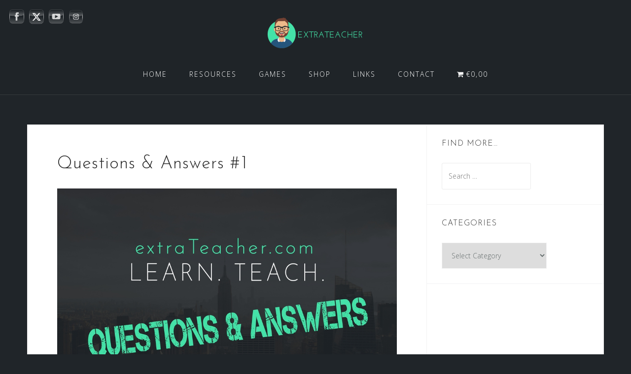

--- FILE ---
content_type: text/html; charset=UTF-8
request_url: https://www.extrateacher.com/questions-answers-1/
body_size: 16938
content:
<!DOCTYPE html>
<html dir="ltr" lang="en-US" prefix="og: https://ogp.me/ns#">
<head>
<meta charset="UTF-8">
<meta name="viewport" content="width=device-width, initial-scale=1">
<link rel="profile" href="https://gmpg.org/xfn/11">
<link rel="pingback" href="https://www.extrateacher.com/xmlrpc.php">
<link media="all" href='//www.extrateacher.com/wp-content/cache/wpfc-minified/6nk7fyhc/hk7eh.css' rel="stylesheet"><link media="only screen and (max-width: 768px)" href='//www.extrateacher.com/wp-content/cache/wpfc-minified/fqe7z7xz/f99ln.css' rel="stylesheet"><title>Questions &amp; Answers #1 | EXTRATEACHER–</title>
<!-- All in One SEO 4.9.2 - aioseo.com -->
<meta name="robots" content="max-image-preview:large" />
<meta name="author" content="xtrateacher"/>
<link rel="canonical" href="https://www.extrateacher.com/questions-answers-1/" />
<meta name="generator" content="All in One SEO (AIOSEO) 4.9.2" />
<meta property="og:locale" content="en_US" />
<meta property="og:site_name" content="EXTRATEACHER – Free resources for ESL students &amp; teachers" />
<meta property="og:type" content="article" />
<meta property="og:title" content="Questions &amp; Answers #1 | EXTRATEACHER–" />
<meta property="og:url" content="https://www.extrateacher.com/questions-answers-1/" />
<meta property="og:image" content="https://www.extrateacher.com/wp-content/uploads/XTRA_back_questions-answers.jpg" />
<meta property="og:image:secure_url" content="https://www.extrateacher.com/wp-content/uploads/XTRA_back_questions-answers.jpg" />
<meta property="og:image:width" content="1000" />
<meta property="og:image:height" content="667" />
<meta property="article:published_time" content="2020-05-18T15:20:43+00:00" />
<meta property="article:modified_time" content="2021-01-11T16:04:51+00:00" />
<meta property="article:publisher" content="https://www.facebook.com/extrateacher" />
<meta name="twitter:card" content="summary" />
<meta name="twitter:site" content="@xtrateacher" />
<meta name="twitter:title" content="Questions &amp; Answers #1 | EXTRATEACHER–" />
<meta name="twitter:creator" content="@xtrateacher" />
<meta name="twitter:image" content="https://www.extrateacher.com/wp-content/uploads/XTRA_back_questions-answers.jpg" />
<script type="application/ld+json" class="aioseo-schema">
{"@context":"https:\/\/schema.org","@graph":[{"@type":"Article","@id":"https:\/\/www.extrateacher.com\/questions-answers-1\/#article","name":"Questions & Answers #1 | EXTRATEACHER\u2013","headline":"Questions &#038; Answers #1","author":{"@id":"https:\/\/www.extrateacher.com\/author\/xtrateacher\/#author"},"publisher":{"@id":"https:\/\/www.extrateacher.com\/#organization"},"image":{"@type":"ImageObject","url":"https:\/\/www.extrateacher.com\/wp-content\/uploads\/XTRA_back_questions-answers.jpg","width":1000,"height":667},"datePublished":"2020-05-18T17:20:43+02:00","dateModified":"2021-01-11T17:04:51+01:00","inLanguage":"en-US","mainEntityOfPage":{"@id":"https:\/\/www.extrateacher.com\/questions-answers-1\/#webpage"},"isPartOf":{"@id":"https:\/\/www.extrateacher.com\/questions-answers-1\/#webpage"},"articleSection":"Auxiliaries, Questions, auxiliaries, games_questions, answers, questions, short answers"},{"@type":"BreadcrumbList","@id":"https:\/\/www.extrateacher.com\/questions-answers-1\/#breadcrumblist","itemListElement":[{"@type":"ListItem","@id":"https:\/\/www.extrateacher.com#listItem","position":1,"name":"Home","item":"https:\/\/www.extrateacher.com","nextItem":{"@type":"ListItem","@id":"https:\/\/www.extrateacher.com\/category\/auxiliaries\/#listItem","name":"Auxiliaries"}},{"@type":"ListItem","@id":"https:\/\/www.extrateacher.com\/category\/auxiliaries\/#listItem","position":2,"name":"Auxiliaries","item":"https:\/\/www.extrateacher.com\/category\/auxiliaries\/","nextItem":{"@type":"ListItem","@id":"https:\/\/www.extrateacher.com\/questions-answers-1\/#listItem","name":"Questions &#038; Answers #1"},"previousItem":{"@type":"ListItem","@id":"https:\/\/www.extrateacher.com#listItem","name":"Home"}},{"@type":"ListItem","@id":"https:\/\/www.extrateacher.com\/questions-answers-1\/#listItem","position":3,"name":"Questions &#038; Answers #1","previousItem":{"@type":"ListItem","@id":"https:\/\/www.extrateacher.com\/category\/auxiliaries\/#listItem","name":"Auxiliaries"}}]},{"@type":"Organization","@id":"https:\/\/www.extrateacher.com\/#organization","name":"extraTeacher.com","description":"Free resources for ESL students & teachers","url":"https:\/\/www.extrateacher.com\/","logo":{"@type":"ImageObject","url":"https:\/\/www.extrateacher.com\/wp-content\/uploads\/Extrateacher-logo.png","@id":"https:\/\/www.extrateacher.com\/questions-answers-1\/#organizationLogo","width":500,"height":500,"caption":"Extrateacher logo"},"image":{"@id":"https:\/\/www.extrateacher.com\/questions-answers-1\/#organizationLogo"},"sameAs":["https:\/\/www.facebook.com\/extrateacher","https:\/\/twitter.com\/xtrateacher","https:\/\/www.instagram.com\/extrateacher\/","https:\/\/www.youtube.com\/channel\/UCbr2ZBwNBrLXTCsU7TnFpOQ"]},{"@type":"Person","@id":"https:\/\/www.extrateacher.com\/author\/xtrateacher\/#author","url":"https:\/\/www.extrateacher.com\/author\/xtrateacher\/","name":"xtrateacher"},{"@type":"WebPage","@id":"https:\/\/www.extrateacher.com\/questions-answers-1\/#webpage","url":"https:\/\/www.extrateacher.com\/questions-answers-1\/","name":"Questions & Answers #1 | EXTRATEACHER\u2013","inLanguage":"en-US","isPartOf":{"@id":"https:\/\/www.extrateacher.com\/#website"},"breadcrumb":{"@id":"https:\/\/www.extrateacher.com\/questions-answers-1\/#breadcrumblist"},"author":{"@id":"https:\/\/www.extrateacher.com\/author\/xtrateacher\/#author"},"creator":{"@id":"https:\/\/www.extrateacher.com\/author\/xtrateacher\/#author"},"image":{"@type":"ImageObject","url":"https:\/\/www.extrateacher.com\/wp-content\/uploads\/XTRA_back_questions-answers.jpg","@id":"https:\/\/www.extrateacher.com\/questions-answers-1\/#mainImage","width":1000,"height":667},"primaryImageOfPage":{"@id":"https:\/\/www.extrateacher.com\/questions-answers-1\/#mainImage"},"datePublished":"2020-05-18T17:20:43+02:00","dateModified":"2021-01-11T17:04:51+01:00"},{"@type":"WebSite","@id":"https:\/\/www.extrateacher.com\/#website","url":"https:\/\/www.extrateacher.com\/","name":"EXTRATEACHER","description":"Free resources for ESL students & teachers","inLanguage":"en-US","publisher":{"@id":"https:\/\/www.extrateacher.com\/#organization"}}]}
</script>
<!-- All in One SEO -->
<script>window._wca = window._wca || [];</script>
<link rel='dns-prefetch' href='//www.extrateacher.com' />
<link rel='dns-prefetch' href='//stats.wp.com' />
<link rel='dns-prefetch' href='//fonts.googleapis.com' />
<link rel='dns-prefetch' href='//v0.wordpress.com' />
<link rel="alternate" type="application/rss+xml" title="EXTRATEACHER &raquo; Feed" href="https://www.extrateacher.com/feed/" />
<link rel="alternate" type="application/rss+xml" title="EXTRATEACHER &raquo; Comments Feed" href="https://www.extrateacher.com/comments/feed/" />
<link rel="alternate" title="oEmbed (JSON)" type="application/json+oembed" href="https://www.extrateacher.com/wp-json/oembed/1.0/embed?url=https%3A%2F%2Fwww.extrateacher.com%2Fquestions-answers-1%2F" />
<link rel="alternate" title="oEmbed (XML)" type="text/xml+oembed" href="https://www.extrateacher.com/wp-json/oembed/1.0/embed?url=https%3A%2F%2Fwww.extrateacher.com%2Fquestions-answers-1%2F&#038;format=xml" />
<link rel='stylesheet' id='bwg_googlefonts-css' href='https://fonts.googleapis.com/css?family=Ubuntu&#038;subset=greek,latin,greek-ext,vietnamese,cyrillic-ext,latin-ext,cyrillic' type='text/css' media='all' />
<link rel='stylesheet' id='sow-image-default-8b5b6f678277-1967-css' href='//www.extrateacher.com/wp-content/cache/wpfc-minified/2di2yajh/f9qse.css' type='text/css' media='all' />
<link rel='stylesheet' id='sow-button-wire-68208d5f6c61-1967-css' href='//www.extrateacher.com/wp-content/cache/wpfc-minified/qvawhdqn/hk7eh.css' type='text/css' media='all' />
<link rel='stylesheet' id='astrid-body-fonts-css' href='//fonts.googleapis.com/css?family=Open+Sans%3A300%2C300italic%2C600%2C600italic&#038;ver=6.9' type='text/css' media='all' />
<link rel='stylesheet' id='astrid-headings-fonts-css' href='//fonts.googleapis.com/css?family=Josefin+Sans%3A300italic%2C300&#038;ver=6.9' type='text/css' media='all' />
<link rel='stylesheet' id='dashicons-css' href='//www.extrateacher.com/wp-content/cache/wpfc-minified/2nyviovc/f99ln.css' type='text/css' media='all' />
<link rel='preload' as='font'  id='wpzoom-social-icons-font-academicons-woff2-css' href='https://www.extrateacher.com/wp-content/plugins/social-icons-widget-by-wpzoom/assets/font/academicons.woff2?v=1.9.2'  type='font/woff2' crossorigin />
<link rel='preload' as='font'  id='wpzoom-social-icons-font-fontawesome-3-woff2-css' href='https://www.extrateacher.com/wp-content/plugins/social-icons-widget-by-wpzoom/assets/font/fontawesome-webfont.woff2?v=4.7.0'  type='font/woff2' crossorigin />
<link rel='preload' as='font'  id='wpzoom-social-icons-font-genericons-woff-css' href='https://www.extrateacher.com/wp-content/plugins/social-icons-widget-by-wpzoom/assets/font/Genericons.woff'  type='font/woff' crossorigin />
<link rel='preload' as='font'  id='wpzoom-social-icons-font-socicon-woff2-css' href='https://www.extrateacher.com/wp-content/plugins/social-icons-widget-by-wpzoom/assets/font/socicon.woff2?v=4.5.3'  type='font/woff2' crossorigin />
<script type="text/javascript" src="https://www.extrateacher.com/wp-includes/js/jquery/jquery.min.js?ver=3.7.1" id="jquery-core-js"></script>
<script type="text/javascript" id="jetpack_related-posts-js-extra">
/* <![CDATA[ */
var related_posts_js_options = {"post_heading":"h4"};
//# sourceURL=jetpack_related-posts-js-extra
/* ]]> */
</script>
<script type="text/javascript" src="https://www.extrateacher.com/wp-includes/js/tinymce/tinymce.min.js?ver=49110-20250317" id="wp-tinymce-root-js"></script>
<script type="text/javascript" src="https://www.extrateacher.com/wp-includes/js/tinymce/plugins/compat3x/plugin.min.js?ver=49110-20250317" id="wp-tinymce-js"></script>
<script type="text/javascript" id="bwg_frontend-js-extra">
/* <![CDATA[ */
var bwg_objectsL10n = {"bwg_field_required":"field is required.","bwg_mail_validation":"This is not a valid email address.","bwg_search_result":"There are no images matching your search.","bwg_select_tag":"Select Tag","bwg_order_by":"Order By","bwg_search":"Search","bwg_show_ecommerce":"Show Ecommerce","bwg_hide_ecommerce":"Hide Ecommerce","bwg_show_comments":"Show Comments","bwg_hide_comments":"Hide Comments","bwg_restore":"Restore","bwg_maximize":"Maximize","bwg_fullscreen":"Fullscreen","bwg_exit_fullscreen":"Exit Fullscreen","bwg_search_tag":"SEARCH...","bwg_tag_no_match":"No tags found","bwg_all_tags_selected":"All tags selected","bwg_tags_selected":"tags selected","play":"Play","pause":"Pause","is_pro":"","bwg_play":"Play","bwg_pause":"Pause","bwg_hide_info":"Hide info","bwg_show_info":"Show info","bwg_hide_rating":"Hide rating","bwg_show_rating":"Show rating","ok":"Ok","cancel":"Cancel","select_all":"Select all","lazy_load":"0","lazy_loader":"https://www.extrateacher.com/wp-content/plugins/photo-gallery/images/ajax_loader.png","front_ajax":"0","bwg_tag_see_all":"see all tags","bwg_tag_see_less":"see less tags"};
//# sourceURL=bwg_frontend-js-extra
/* ]]> */
</script>
<script type="text/javascript" id="woocommerce-js-extra">
/* <![CDATA[ */
var woocommerce_params = {"ajax_url":"/wp-admin/admin-ajax.php","wc_ajax_url":"/?wc-ajax=%%endpoint%%","i18n_password_show":"Show password","i18n_password_hide":"Hide password"};
//# sourceURL=woocommerce-js-extra
/* ]]> */
</script>
<script type="text/javascript" src="https://stats.wp.com/s-202602.js" id="woocommerce-analytics-js" defer="defer" data-wp-strategy="defer"></script>
<link rel="https://api.w.org/" href="https://www.extrateacher.com/wp-json/" /><link rel="alternate" title="JSON" type="application/json" href="https://www.extrateacher.com/wp-json/wp/v2/posts/1967" /><link rel="EditURI" type="application/rsd+xml" title="RSD" href="https://www.extrateacher.com/xmlrpc.php?rsd" />
<meta name="cdp-version" content="1.5.0" />      
<meta name="follow.[base64]" content="sQbZ5CBWYjJ4419h1U8Q"/>	
<link rel="apple-touch-icon" sizes="180x180" href="/wp-content/uploads/fbrfg/apple-touch-icon.png?v=693J55dYAj">
<link rel="icon" type="image/png" sizes="32x32" href="/wp-content/uploads/fbrfg/favicon-32x32.png?v=693J55dYAj">
<link rel="icon" type="image/png" sizes="16x16" href="/wp-content/uploads/fbrfg/favicon-16x16.png?v=693J55dYAj">
<link rel="manifest" href="/wp-content/uploads/fbrfg/site.webmanifest?v=693J55dYAj">
<link rel="mask-icon" href="/wp-content/uploads/fbrfg/safari-pinned-tab.svg?v=693J55dYAj" color="#44e2a8">
<link rel="shortcut icon" href="/wp-content/uploads/fbrfg/favicon.ico?v=693J55dYAj">
<meta name="msapplication-TileColor" content="#282d28">
<meta name="msapplication-config" content="/wp-content/uploads/fbrfg/browserconfig.xml?v=693J55dYAj">
<meta name="theme-color" content="#ffffff">	<noscript><style>.woocommerce-product-gallery{ opacity: 1 !important; }</style></noscript>
<meta name="generator" content="Elementor 3.34.1; features: additional_custom_breakpoints; settings: css_print_method-external, google_font-enabled, font_display-auto">
<link rel="icon" href="https://www.extrateacher.com/wp-content/uploads/cropped-cropped-cropped-avatar_1662285034721-32x32.png" sizes="32x32" />
<link rel="icon" href="https://www.extrateacher.com/wp-content/uploads/cropped-cropped-cropped-avatar_1662285034721-192x192.png" sizes="192x192" />
<link rel="apple-touch-icon" href="https://www.extrateacher.com/wp-content/uploads/cropped-cropped-cropped-avatar_1662285034721-180x180.png" />
<meta name="msapplication-TileImage" content="https://www.extrateacher.com/wp-content/uploads/cropped-cropped-cropped-avatar_1662285034721-270x270.png" />
</head>
<body data-rsssl=1 class="wp-singular post-template-default single single-post postid-1967 single-format-standard custom-background wp-custom-logo wp-theme-astrid theme-astrid siteorigin-panels siteorigin-panels-before-js sfsi_actvite_theme_transparent woocommerce-no-js elementor-default elementor-kit-1722">
<div class="preloader">
<div class="preloader-inner">
<ul><li></li><li></li><li></li><li></li><li></li><li></li></ul>
</div>
</div>
<div id="page" class="site">
<a class="skip-link screen-reader-text" href="#content">Skip to content</a>
<header id="masthead" class="site-header " role="banner">
<div class="container">
<div class="site-branding col-md-4 col-sm-6 col-xs-12">
<a href="https://www.extrateacher.com/" class="custom-logo-link" rel="home"><img width="200" height="80" src="https://www.extrateacher.com/wp-content/uploads/cropped-banner_extrateacher.png" class="custom-logo" alt="EXTRATEACHER" decoding="async" srcset="https://www.extrateacher.com/wp-content/uploads/cropped-banner_extrateacher.png 200w, https://www.extrateacher.com/wp-content/uploads/cropped-banner_extrateacher-100x40.png 100w" sizes="(max-width: 200px) 100vw, 200px" data-attachment-id="4802" data-permalink="https://www.extrateacher.com/cropped-banner_extrateacher-png/" data-orig-file="https://www.extrateacher.com/wp-content/uploads/cropped-banner_extrateacher.png" data-orig-size="200,80" data-comments-opened="0" data-image-meta="{&quot;aperture&quot;:&quot;0&quot;,&quot;credit&quot;:&quot;&quot;,&quot;camera&quot;:&quot;&quot;,&quot;caption&quot;:&quot;&quot;,&quot;created_timestamp&quot;:&quot;0&quot;,&quot;copyright&quot;:&quot;&quot;,&quot;focal_length&quot;:&quot;0&quot;,&quot;iso&quot;:&quot;0&quot;,&quot;shutter_speed&quot;:&quot;0&quot;,&quot;title&quot;:&quot;&quot;,&quot;orientation&quot;:&quot;0&quot;}" data-image-title="cropped-banner_extrateacher.png" data-image-description="&lt;p&gt;https://www.extrateacher.com/wp-content/uploads/cropped-banner_extrateacher.png&lt;/p&gt;
" data-image-caption="" data-medium-file="https://www.extrateacher.com/wp-content/uploads/cropped-banner_extrateacher.png" data-large-file="https://www.extrateacher.com/wp-content/uploads/cropped-banner_extrateacher.png" /></a>			</div>
<div class="btn-menu col-md-8 col-sm-6 col-xs-12"><i class="fa fa-navicon"></i></div>
<nav id="mainnav" class="main-navigation col-md-8 col-sm-6 col-xs-12" role="navigation">
<div class="menu-main_menu-container"><ul id="primary-menu" class="menu"><li id="menu-item-13" class="menu-item menu-item-type-custom menu-item-object-custom menu-item-home menu-item-13"><a href="https://www.extrateacher.com">HOME</a></li>
<li id="menu-item-213" class="menu-item menu-item-type-custom menu-item-object-custom menu-item-has-children menu-item-213"><a href="#">RESOURCES</a>
<ul class="sub-menu">
<li id="menu-item-20" class="menu-item menu-item-type-post_type menu-item-object-page current_page_parent menu-item-20"><a href="https://www.extrateacher.com/categories/resources/">All posts</a></li>
<li id="menu-item-303" class="menu-item menu-item-type-post_type menu-item-object-page menu-item-303"><a href="https://www.extrateacher.com/categories/"><span>P</span>osts categories</a></li>
<li id="menu-item-1274" class="menu-item menu-item-type-post_type menu-item-object-page menu-item-1274"><a href="https://www.extrateacher.com/videos/"><span>V</span>ideos</a></li>
<li id="menu-item-901" class="menu-item menu-item-type-post_type menu-item-object-page menu-item-901"><a href="https://www.extrateacher.com/gallery/">Free pics</a></li>
<li id="menu-item-29" class="menu-item menu-item-type-post_type menu-item-object-page menu-item-29"><a href="https://www.extrateacher.com/schooltrips/">Schooltrips</a></li>
</ul>
</li>
<li id="menu-item-1186" class="menu-item menu-item-type-post_type menu-item-object-page menu-item-1186"><a href="https://www.extrateacher.com/games/">GAMES</a></li>
<li id="menu-item-2042" class="menu-item menu-item-type-post_type menu-item-object-page menu-item-2042"><a href="https://www.extrateacher.com/shop/">SHOP</a></li>
<li id="menu-item-114" class="menu-item menu-item-type-custom menu-item-object-custom menu-item-has-children menu-item-114"><a>LINKS</a>
<ul class="sub-menu">
<li id="menu-item-22" class="menu-item menu-item-type-post_type menu-item-object-page menu-item-22"><a href="https://www.extrateacher.com/esl-websites/"><span>E</span>SL websites</a></li>
<li id="menu-item-23" class="menu-item menu-item-type-post_type menu-item-object-page menu-item-23"><a href="https://www.extrateacher.com/lj-music/"><span>L</span>J music</a></li>
</ul>
</li>
<li id="menu-item-24" class="menu-item menu-item-type-post_type menu-item-object-page menu-item-24"><a href="https://www.extrateacher.com/contact/">CONTACT</a></li>
<li class="menu-item wpmenucartli wpmenucart-display-standard menu-item" id="wpmenucartli"><a class="wpmenucart-contents empty-wpmenucart-visible" href="https://www.extrateacher.com/shop/" title="Start shopping"><i class="wpmenucart-icon-shopping-cart-0" role="img" aria-label="Cart"></i><span class="amount">&euro;0,00</span></a></li></ul></div>			</nav><!-- #site-navigation -->
</div>
</header><!-- #masthead -->
<div class="header-clone"></div>
<div id="content" class="site-content">
<div class="container">
<div id="primary" class="content-area">
<main id="main" class="site-main" role="main">
<article id="post-1967" class="post-1967 post type-post status-publish format-standard has-post-thumbnail hentry category-auxiliaries category-questions tag-auxiliaries tag-games_questions tag-answers tag-questions tag-short-answers clearfix">
<header class="entry-header">
<h1 class="entry-title">Questions &#038; Answers #1</h1>	</header><!-- .entry-header -->	
<div class="single-thumb">
<a href="https://www.extrateacher.com/questions-answers-1/" title="Questions &#038; Answers #1"><img fetchpriority="high" width="700" height="467" src="https://www.extrateacher.com/wp-content/uploads/XTRA_back_questions-answers-700x467.jpg" class="attachment-astrid-large-thumb size-astrid-large-thumb wp-post-image" alt="" decoding="async" srcset="https://www.extrateacher.com/wp-content/uploads/XTRA_back_questions-answers-700x467.jpg 700w, https://www.extrateacher.com/wp-content/uploads/XTRA_back_questions-answers-600x400.jpg 600w, https://www.extrateacher.com/wp-content/uploads/XTRA_back_questions-answers-300x200.jpg 300w, https://www.extrateacher.com/wp-content/uploads/XTRA_back_questions-answers-768x512.jpg 768w, https://www.extrateacher.com/wp-content/uploads/XTRA_back_questions-answers-520x347.jpg 520w, https://www.extrateacher.com/wp-content/uploads/XTRA_back_questions-answers-360x240.jpg 360w, https://www.extrateacher.com/wp-content/uploads/XTRA_back_questions-answers-250x167.jpg 250w, https://www.extrateacher.com/wp-content/uploads/XTRA_back_questions-answers-100x67.jpg 100w, https://www.extrateacher.com/wp-content/uploads/XTRA_back_questions-answers-272x182.jpg 272w, https://www.extrateacher.com/wp-content/uploads/XTRA_back_questions-answers.jpg 1000w" sizes="(max-width: 700px) 100vw, 700px" data-attachment-id="1968" data-permalink="https://www.extrateacher.com/questions-answers-1/xtra_back_questions-answers/" data-orig-file="https://www.extrateacher.com/wp-content/uploads/XTRA_back_questions-answers.jpg" data-orig-size="1000,667" data-comments-opened="0" data-image-meta="{&quot;aperture&quot;:&quot;0&quot;,&quot;credit&quot;:&quot;&quot;,&quot;camera&quot;:&quot;&quot;,&quot;caption&quot;:&quot;&quot;,&quot;created_timestamp&quot;:&quot;0&quot;,&quot;copyright&quot;:&quot;&quot;,&quot;focal_length&quot;:&quot;0&quot;,&quot;iso&quot;:&quot;0&quot;,&quot;shutter_speed&quot;:&quot;0&quot;,&quot;title&quot;:&quot;&quot;,&quot;orientation&quot;:&quot;0&quot;}" data-image-title="XTRA_back_questions-answers" data-image-description="" data-image-caption="" data-medium-file="https://www.extrateacher.com/wp-content/uploads/XTRA_back_questions-answers-300x200.jpg" data-large-file="https://www.extrateacher.com/wp-content/uploads/XTRA_back_questions-answers.jpg" /></a>
</div>	
<div class="entry-content">
<div id="pl-1967"  class="panel-layout" ><div id="pg-1967-0"  class="panel-grid panel-no-style" ><div id="pgc-1967-0-0"  class="panel-grid-cell" ><div id="panel-1967-0-0-0" class="so-panel widget widget_sow-image panel-first-child" data-index="0" ><div
class="so-widget-sow-image so-widget-sow-image-default-8b5b6f678277-1967"
>
<div class="sow-image-container">
<a href="https://quizizz.com/join/quiz/5ec28fc3b785ec001cdfabc6/start?studentShare=true"
target="_blank" rel="noopener noreferrer" 		>
<img 
src="https://www.extrateacher.com/wp-content/uploads/XTRA_back_questions-answers.jpg" width="1000" height="667" srcset="https://www.extrateacher.com/wp-content/uploads/XTRA_back_questions-answers.jpg 1000w, https://www.extrateacher.com/wp-content/uploads/XTRA_back_questions-answers-600x400.jpg 600w, https://www.extrateacher.com/wp-content/uploads/XTRA_back_questions-answers-300x200.jpg 300w, https://www.extrateacher.com/wp-content/uploads/XTRA_back_questions-answers-768x512.jpg 768w, https://www.extrateacher.com/wp-content/uploads/XTRA_back_questions-answers-700x467.jpg 700w, https://www.extrateacher.com/wp-content/uploads/XTRA_back_questions-answers-520x347.jpg 520w, https://www.extrateacher.com/wp-content/uploads/XTRA_back_questions-answers-360x240.jpg 360w, https://www.extrateacher.com/wp-content/uploads/XTRA_back_questions-answers-250x167.jpg 250w, https://www.extrateacher.com/wp-content/uploads/XTRA_back_questions-answers-100x67.jpg 100w, https://www.extrateacher.com/wp-content/uploads/XTRA_back_questions-answers-272x182.jpg 272w" sizes="(max-width: 1000px) 100vw, 1000px" alt="" 		class="so-widget-image"/>
</a></div>
</div></div><div id="panel-1967-0-0-1" class="so-panel widget widget_sow-button panel-last-child" data-index="1" ><div
class="so-widget-sow-button so-widget-sow-button-wire-ba48aca95e2a-1967"
><div class="ow-button-base ow-button-align-left"
>
<a
href="https://quizizz.com/join/quiz/5ec28fc3b785ec001cdfabc6/start?studentShare=true"
class="sowb-button ow-icon-placement-left ow-button-hover" target="_blank" rel="noopener noreferrer" 	>
<span>
<span class="sow-icon-fontawesome sow-fas" data-sow-icon="&#xf144;"
style="" 
aria-hidden="true"></span>
Play		</span>
</a>
</div>
</div></div></div></div></div><div class="sharedaddy sd-sharing-enabled"><div class="robots-nocontent sd-block sd-social sd-social-icon sd-sharing"><h3 class="sd-title">Share this</h3><div class="sd-content"><ul><li class="share-facebook"><a rel="nofollow noopener noreferrer"
data-shared="sharing-facebook-1967"
class="share-facebook sd-button share-icon no-text"
href="https://www.extrateacher.com/questions-answers-1/?share=facebook"
target="_blank"
aria-labelledby="sharing-facebook-1967"
>
<span id="sharing-facebook-1967" hidden>Click to share on Facebook (Opens in new window)</span>
<span>Facebook</span>
</a></li><li class="share-twitter"><a rel="nofollow noopener noreferrer"
data-shared="sharing-twitter-1967"
class="share-twitter sd-button share-icon no-text"
href="https://www.extrateacher.com/questions-answers-1/?share=twitter"
target="_blank"
aria-labelledby="sharing-twitter-1967"
>
<span id="sharing-twitter-1967" hidden>Click to share on X (Opens in new window)</span>
<span>X</span>
</a></li><li class="share-pinterest"><a rel="nofollow noopener noreferrer"
data-shared="sharing-pinterest-1967"
class="share-pinterest sd-button share-icon no-text"
href="https://www.extrateacher.com/questions-answers-1/?share=pinterest"
target="_blank"
aria-labelledby="sharing-pinterest-1967"
>
<span id="sharing-pinterest-1967" hidden>Click to share on Pinterest (Opens in new window)</span>
<span>Pinterest</span>
</a></li><li class="share-jetpack-whatsapp"><a rel="nofollow noopener noreferrer"
data-shared="sharing-whatsapp-1967"
class="share-jetpack-whatsapp sd-button share-icon no-text"
href="https://www.extrateacher.com/questions-answers-1/?share=jetpack-whatsapp"
target="_blank"
aria-labelledby="sharing-whatsapp-1967"
>
<span id="sharing-whatsapp-1967" hidden>Click to share on WhatsApp (Opens in new window)</span>
<span>WhatsApp</span>
</a></li><li><a href="#" class="sharing-anchor sd-button share-more"><span>More</span></a></li><li class="share-end"></li></ul><div class="sharing-hidden"><div class="inner" style="display: none;width:150px;"><ul style="background-image:none;"><li class="share-print"><a rel="nofollow noopener noreferrer"
data-shared="sharing-print-1967"
class="share-print sd-button share-icon no-text"
href="https://www.extrateacher.com/questions-answers-1/#print?share=print"
target="_blank"
aria-labelledby="sharing-print-1967"
>
<span id="sharing-print-1967" hidden>Click to print (Opens in new window)</span>
<span>Print</span>
</a></li><li class="share-end"></li></ul></div></div></div></div></div>
<div id='jp-relatedposts' class='jp-relatedposts' >
<h3 class="jp-relatedposts-headline"><em>Related</em></h3>
</div>	</div>
</article><!-- #post-## -->
<nav class="navigation post-navigation" aria-label="Posts">
<h2 class="screen-reader-text">Post navigation</h2>
<div class="nav-links"><div class="nav-previous"><a href="https://www.extrateacher.com/do-you-like-game-1/" rel="prev">Do you like&#8230; Game (Music quiz) #1</a></div><div class="nav-next"><a href="https://www.extrateacher.com/daily-routine-game-2/" rel="next">Daily routine Game #2</a></div></div>
</nav>
</main><!-- #main -->
</div><!-- #primary -->
<aside id="secondary" class="widget-area" role="complementary">
<aside id="search-10" class="widget widget_search"><h4 class="widget-title">Find more&#8230;</h4><form role="search" method="get" class="search-form" action="https://www.extrateacher.com/">
<label>
<span class="screen-reader-text">Search for:</span>
<input type="search" class="search-field" placeholder="Search &hellip;" value="" name="s" />
</label>
<input type="submit" class="search-submit" value="Search" />
</form></aside><aside id="categories-7" class="widget widget_categories"><h4 class="widget-title">Categories</h4><form action="https://www.extrateacher.com" method="get"><label class="screen-reader-text" for="cat">Categories</label><select  name='cat' id='cat' class='postform'>
<option value='-1'>Select Category</option>
<option class="level-0" value="227">Auxiliaries</option>
<option class="level-0" value="183">Adverbs</option>
<option class="level-0" value="3">Alphabet</option>
<option class="level-0" value="12">Assessment</option>
<option class="level-0" value="50">Beatles</option>
<option class="level-0" value="170">Big Challenge</option>
<option class="level-0" value="13">Body</option>
<option class="level-0" value="14">Can</option>
<option class="level-0" value="15">Cartoons</option>
<option class="level-0" value="17">Celebrities</option>
<option class="level-0" value="44">Celebrities from the past</option>
<option class="level-0" value="39">Civil rights</option>
<option class="level-0" value="204">Classroom</option>
<option class="level-0" value="16">Classroom English</option>
<option class="level-0" value="19">Clothes</option>
<option class="level-0" value="20">Colours</option>
<option class="level-0" value="21">Comparisons</option>
<option class="level-0" value="178">Countries</option>
<option class="level-0" value="24">Currency</option>
<option class="level-0" value="195">Date</option>
<option class="level-0" value="191">Days</option>
<option class="level-0" value="210">Family</option>
<option class="level-0" value="174">Feelings</option>
<option class="level-0" value="31">Food</option>
<option class="level-0" value="235">Future</option>
<option class="level-0" value="25">Greetings</option>
<option class="level-0" value="26">Health</option>
<option class="level-0" value="28">Irregular verbs</option>
<option class="level-0" value="29">Likes</option>
<option class="level-0" value="34">London</option>
<option class="level-0" value="218">Meeting people</option>
<option class="level-0" value="30">Music</option>
<option class="level-0" value="37">MLK</option>
<option class="level-0" value="179">Nationalities</option>
<option class="level-0" value="23">New York</option>
<option class="level-0" value="36">Numbers</option>
<option class="level-0" value="40">Present</option>
<option class="level-0" value="41">Present continuous</option>
<option class="level-0" value="43">Preterite</option>
<option class="level-0" value="226">Questions</option>
<option class="level-0" value="46">Reality TV</option>
<option class="level-0" value="42">Routine</option>
<option class="level-0" value="48">School</option>
<option class="level-0" value="51">Simpsons</option>
<option class="level-0" value="49">Sport</option>
<option class="level-0" value="52">Time &amp; Date</option>
<option class="level-0" value="53">UK</option>
<option class="level-0" value="54">USA</option>
<option class="level-0" value="55">Weather</option>
</select>
</form><script type="text/javascript">
/* <![CDATA[ */
( ( dropdownId ) => {
const dropdown = document.getElementById( dropdownId );
function onSelectChange() {
setTimeout( () => {
if ( 'escape' === dropdown.dataset.lastkey ) {
return;
}
if ( dropdown.value && parseInt( dropdown.value ) > 0 && dropdown instanceof HTMLSelectElement ) {
dropdown.parentElement.submit();
}
}, 250 );
}
function onKeyUp( event ) {
if ( 'Escape' === event.key ) {
dropdown.dataset.lastkey = 'escape';
} else {
delete dropdown.dataset.lastkey;
}
}
function onClick() {
delete dropdown.dataset.lastkey;
}
dropdown.addEventListener( 'keyup', onKeyUp );
dropdown.addEventListener( 'click', onClick );
dropdown.addEventListener( 'change', onSelectChange );
})( "cat" );
//# sourceURL=WP_Widget_Categories%3A%3Awidget
/* ]]> */
</script>
</aside></aside><!-- #secondary -->

</div>
</div><!-- #content -->
<div class="footer-wrapper">
<div id="sidebar-footer" class="footer-widgets" role="complementary">
<div class="container">
<div class="sidebar-column col-md-12">
<aside id="search-7" class="widget widget_search"><form role="search" method="get" class="search-form" action="https://www.extrateacher.com/">
<label>
<span class="screen-reader-text">Search for:</span>
<input type="search" class="search-field" placeholder="Search &hellip;" value="" name="s" />
</label>
<input type="submit" class="search-submit" value="Search" />
</form></aside><aside id="block-9" class="widget widget_block widget_tag_cloud"><p class="wp-block-tag-cloud"><a href="https://www.extrateacher.com/tag/alphabet/" class="tag-cloud-link tag-link-4 tag-link-position-1" style="font-size: 11.405405405405pt;" aria-label="alphabet (2 items)">alphabet</a>
<a href="https://www.extrateacher.com/tag/assessment/" class="tag-cloud-link tag-link-91 tag-link-position-2" style="font-size: 8pt;" aria-label="assessment (1 item)">assessment</a>
<a href="https://www.extrateacher.com/tag/beatles/" class="tag-cloud-link tag-link-98 tag-link-position-3" style="font-size: 11.405405405405pt;" aria-label="beatles (2 items)">beatles</a>
<a href="https://www.extrateacher.com/tag/can/" class="tag-cloud-link tag-link-86 tag-link-position-4" style="font-size: 11.405405405405pt;" aria-label="can (2 items)">can</a>
<a href="https://www.extrateacher.com/tag/cartoons/" class="tag-cloud-link tag-link-83 tag-link-position-5" style="font-size: 18.405405405405pt;" aria-label="cartoons (6 items)">cartoons</a>
<a href="https://www.extrateacher.com/tag/celebrities/" class="tag-cloud-link tag-link-81 tag-link-position-6" style="font-size: 18.405405405405pt;" aria-label="celebrities (6 items)">celebrities</a>
<a href="https://www.extrateacher.com/tag/civil-rights/" class="tag-cloud-link tag-link-60 tag-link-position-7" style="font-size: 8pt;" aria-label="civil rights (1 item)">civil rights</a>
<a href="https://www.extrateacher.com/tag/classroom/" class="tag-cloud-link tag-link-82 tag-link-position-8" style="font-size: 15.567567567568pt;" aria-label="classroom (4 items)">classroom</a>
<a href="https://www.extrateacher.com/tag/clothes/" class="tag-cloud-link tag-link-77 tag-link-position-9" style="font-size: 13.675675675676pt;" aria-label="clothes (3 items)">clothes</a>
<a href="https://www.extrateacher.com/tag/colours/" class="tag-cloud-link tag-link-78 tag-link-position-10" style="font-size: 13.675675675676pt;" aria-label="colours (3 items)">colours</a>
<a href="https://www.extrateacher.com/tag/comparisons/" class="tag-cloud-link tag-link-79 tag-link-position-11" style="font-size: 13.675675675676pt;" aria-label="comparisons (3 items)">comparisons</a>
<a href="https://www.extrateacher.com/tag/currency/" class="tag-cloud-link tag-link-75 tag-link-position-12" style="font-size: 15.567567567568pt;" aria-label="currency (4 items)">currency</a>
<a href="https://www.extrateacher.com/tag/family/" class="tag-cloud-link tag-link-101 tag-link-position-13" style="font-size: 18.405405405405pt;" aria-label="family (6 items)">family</a>
<a href="https://www.extrateacher.com/tag/flash/" class="tag-cloud-link tag-link-89 tag-link-position-14" style="font-size: 8pt;" aria-label="flash (1 item)">flash</a>
<a href="https://www.extrateacher.com/tag/food/" class="tag-cloud-link tag-link-68 tag-link-position-15" style="font-size: 18.405405405405pt;" aria-label="food (6 items)">food</a>
<a href="https://www.extrateacher.com/tag/genitive/" class="tag-cloud-link tag-link-102 tag-link-position-16" style="font-size: 13.675675675676pt;" aria-label="genitive (3 items)">genitive</a>
<a href="https://www.extrateacher.com/tag/geography/" class="tag-cloud-link tag-link-107 tag-link-position-17" style="font-size: 13.675675675676pt;" aria-label="geography (3 items)">geography</a>
<a href="https://www.extrateacher.com/tag/greetings/" class="tag-cloud-link tag-link-74 tag-link-position-18" style="font-size: 11.405405405405pt;" aria-label="greetings (2 items)">greetings</a>
<a href="https://www.extrateacher.com/tag/health/" class="tag-cloud-link tag-link-73 tag-link-position-19" style="font-size: 8pt;" aria-label="health (1 item)">health</a>
<a href="https://www.extrateacher.com/tag/likes/" class="tag-cloud-link tag-link-70 tag-link-position-20" style="font-size: 19.351351351351pt;" aria-label="likes (7 items)">likes</a>
<a href="https://www.extrateacher.com/tag/listening/" class="tag-cloud-link tag-link-99 tag-link-position-21" style="font-size: 22pt;" aria-label="listening (10 items)">listening</a>
<a href="https://www.extrateacher.com/tag/logos/" class="tag-cloud-link tag-link-7 tag-link-position-22" style="font-size: 8pt;" aria-label="logos (1 item)">logos</a>
<a href="https://www.extrateacher.com/tag/london/" class="tag-cloud-link tag-link-65 tag-link-position-23" style="font-size: 8pt;" aria-label="london (1 item)">london</a>
<a href="https://www.extrateacher.com/tag/mlk/" class="tag-cloud-link tag-link-62 tag-link-position-24" style="font-size: 8pt;" aria-label="mlk (1 item)">mlk</a>
<a href="https://www.extrateacher.com/tag/mp3/" class="tag-cloud-link tag-link-9 tag-link-position-25" style="font-size: 8pt;" aria-label="mp3 (1 item)">mp3</a>
<a href="https://www.extrateacher.com/tag/music/" class="tag-cloud-link tag-link-69 tag-link-position-26" style="font-size: 15.567567567568pt;" aria-label="music (4 items)">music</a>
<a href="https://www.extrateacher.com/tag/need/" class="tag-cloud-link tag-link-97 tag-link-position-27" style="font-size: 8pt;" aria-label="need (1 item)">need</a>
<a href="https://www.extrateacher.com/tag/numbers/" class="tag-cloud-link tag-link-63 tag-link-position-28" style="font-size: 19.351351351351pt;" aria-label="numbers (7 items)">numbers</a>
<a href="https://www.extrateacher.com/tag/pairwork/" class="tag-cloud-link tag-link-67 tag-link-position-29" style="font-size: 17.081081081081pt;" aria-label="pairwork (5 items)">pairwork</a>
<a href="https://www.extrateacher.com/tag/past/" class="tag-cloud-link tag-link-80 tag-link-position-30" style="font-size: 21.243243243243pt;" aria-label="past (9 items)">past</a>
<a href="https://www.extrateacher.com/tag/powerpoint/" class="tag-cloud-link tag-link-90 tag-link-position-31" style="font-size: 13.675675675676pt;" aria-label="powerpoint (3 items)">powerpoint</a>
<a href="https://www.extrateacher.com/tag/present/" class="tag-cloud-link tag-link-59 tag-link-position-32" style="font-size: 11.405405405405pt;" aria-label="present (2 items)">present</a>
<a href="https://www.extrateacher.com/tag/present-continuous/" class="tag-cloud-link tag-link-58 tag-link-position-33" style="font-size: 11.405405405405pt;" aria-label="present continuous (2 items)">present continuous</a>
<a href="https://www.extrateacher.com/tag/pronunciation/" class="tag-cloud-link tag-link-6 tag-link-position-34" style="font-size: 17.081081081081pt;" aria-label="pronunciation (5 items)">pronunciation</a>
<a href="https://www.extrateacher.com/tag/reality-tv/" class="tag-cloud-link tag-link-92 tag-link-position-35" style="font-size: 8pt;" aria-label="reality tv (1 item)">reality tv</a>
<a href="https://www.extrateacher.com/tag/school/" class="tag-cloud-link tag-link-94 tag-link-position-36" style="font-size: 15.567567567568pt;" aria-label="school (4 items)">school</a>
<a href="https://www.extrateacher.com/tag/seasons/" class="tag-cloud-link tag-link-109 tag-link-position-37" style="font-size: 8pt;" aria-label="seasons (1 item)">seasons</a>
<a href="https://www.extrateacher.com/tag/simpsons/" class="tag-cloud-link tag-link-100 tag-link-position-38" style="font-size: 17.081081081081pt;" aria-label="simpsons (5 items)">simpsons</a>
<a href="https://www.extrateacher.com/tag/speech/" class="tag-cloud-link tag-link-61 tag-link-position-39" style="font-size: 8pt;" aria-label="speech (1 item)">speech</a>
<a href="https://www.extrateacher.com/tag/sport/" class="tag-cloud-link tag-link-96 tag-link-position-40" style="font-size: 19.351351351351pt;" aria-label="sport (7 items)">sport</a>
<a href="https://www.extrateacher.com/tag/time/" class="tag-cloud-link tag-link-95 tag-link-position-41" style="font-size: 13.675675675676pt;" aria-label="time (3 items)">time</a>
<a href="https://www.extrateacher.com/tag/uk/" class="tag-cloud-link tag-link-105 tag-link-position-42" style="font-size: 19.351351351351pt;" aria-label="uk (7 items)">uk</a>
<a href="https://www.extrateacher.com/tag/usa/" class="tag-cloud-link tag-link-106 tag-link-position-43" style="font-size: 21.243243243243pt;" aria-label="usa (9 items)">usa</a>
<a href="https://www.extrateacher.com/tag/video/" class="tag-cloud-link tag-link-5 tag-link-position-44" style="font-size: 17.081081081081pt;" aria-label="video (5 items)">video</a>
<a href="https://www.extrateacher.com/tag/weather/" class="tag-cloud-link tag-link-108 tag-link-position-45" style="font-size: 15.567567567568pt;" aria-label="weather (4 items)">weather</a></p></aside><aside id="blog-stats-3" class="widget blog-stats"><h3 class="widget-title"> </h3><ul><li>49,785 visits</li></ul></aside><aside id="block-8" class="widget widget_block"><div class="logged-out wp-block-loginout"><a href="https://www.extrateacher.com/wp-login.php?redirect_to=https%3A%2F%2Fwww.extrateacher.com%2Fquestions-answers-1%2F">Log in</a></div></aside>				</div>
</div>	
</div>				
<div class="footer-info">
<div class="container">
<div class="footer-branding"><a href="https://www.extrateacher.com/" title="EXTRATEACHER"><img class="footer-logo" src="https://www.extrateacher.com/wp-content/uploads/Extrateacher-logo.png" alt="EXTRATEACHER" /></a></div>				<div class="footer-contact"><div class="footer-contact-block"><i class="fa fa-envelope"></i><span><a href="mailto:c&#111;&#110;t&#097;ct&#064;extrat&#101;ac&#104;&#101;r&#046;co&#109;">c&#111;&#110;t&#097;ct&#064;extrat&#101;ac&#104;&#101;r&#046;co&#109;</a></span></div></div>			</div>
</div>
<footer id="colophon" class="site-footer" role="contentinfo">	
<div class="site-info container">
<nav id="footernav" class="footer-navigation" role="navigation">
</nav><!-- #site-navigation -->
<div class="site-copyright">
<a href="https://wordpress.org/">Powered by WordPress</a><span class="sep"> | </span>Theme: <a href="http://athemes.com/theme/astrid" rel="nofollow">Astrid</a> by aThemes.				</div>
</div><!-- .site-info -->
</footer><!-- #colophon -->
</div>
</div><!-- #page -->
<script type="speculationrules">
{"prefetch":[{"source":"document","where":{"and":[{"href_matches":"/*"},{"not":{"href_matches":["/wp-*.php","/wp-admin/*","/wp-content/uploads/*","/wp-content/*","/wp-content/plugins/*","/wp-content/themes/astrid/*","/*\\?(.+)"]}},{"not":{"selector_matches":"a[rel~=\"nofollow\"]"}},{"not":{"selector_matches":".no-prefetch, .no-prefetch a"}}]},"eagerness":"conservative"}]}
</script>
<!--facebook like and share js -->
<div id="fb-root"></div>
<script>
(function(d, s, id) {
var js, fjs = d.getElementsByTagName(s)[0];
if (d.getElementById(id)) return;
js = d.createElement(s);
js.id = id;
js.src = "https://connect.facebook.net/en_US/sdk.js#xfbml=1&version=v3.2";
fjs.parentNode.insertBefore(js, fjs);
}(document, 'script', 'facebook-jssdk'));
</script>
<div class="sfsiplus_footerLnk" style="margin: 0 auto;z-index:1000; text-align: center;">Social media & sharing icons  powered by <a href="https://www.ultimatelysocial.com/?utm_source=usmplus_settings_page&utm_campaign=credit_link_to_homepage&utm_medium=banner" target="new">UltimatelySocial </a></div><script>
window.addEventListener('sfsi_functions_loaded', function() {
if (typeof sfsi_time_pop_up == 'function') {
sfsi_time_pop_up(1000);
}
})
</script>
<div class="norm_row sfsi_wDiv sfsi_floater_position_top-left" id="sfsi_floater" style="z-index: 9999;width:200px;text-align:left;position:absolute;position:absolute;left:10px;top:2%;"><div style='width:30px; height:30px;margin-left:10px;margin-bottom:5px; ' class='sfsi_wicons shuffeldiv ' ><div class='inerCnt'><a class=' sficn' data-effect='scale' target='_blank'  href='https://www.facebook.com/extrateacher' id='sfsiid_facebook_icon' style='width:30px;height:30px;opacity:1;'  ><img data-pin-nopin='true' alt='Facebook' title='Facebook' src='https://www.extrateacher.com/wp-content/plugins/ultimate-social-media-icons/images/icons_theme/transparent/transparent_facebook.png' width='30' height='30' style='' class='sfcm sfsi_wicon ' data-effect='scale'   /></a></div></div><div style='width:30px; height:30px;margin-left:10px;margin-bottom:5px; ' class='sfsi_wicons shuffeldiv ' ><div class='inerCnt'><a class=' sficn' data-effect='scale' target='_blank'  href='https://twitter.com/xtrateacher' id='sfsiid_twitter_icon' style='width:30px;height:30px;opacity:1;'  ><img data-pin-nopin='true' alt='Twitter' title='Twitter' src='https://www.extrateacher.com/wp-content/plugins/ultimate-social-media-icons/images/icons_theme/transparent/transparent_twitter.png' width='30' height='30' style='' class='sfcm sfsi_wicon ' data-effect='scale'   /></a></div></div><div style='width:30px; height:30px;margin-left:10px;margin-bottom:5px; ' class='sfsi_wicons shuffeldiv ' ><div class='inerCnt'><a class=' sficn' data-effect='scale' target='_blank'  href='http://www.youtube.com/channel/UCbr2ZBwNBrLXTCsU7TnFpOQ' id='sfsiid_youtube_icon' style='width:30px;height:30px;opacity:1;'  ><img data-pin-nopin='true' alt='Youtube' title='Youtube' src='https://www.extrateacher.com/wp-content/plugins/ultimate-social-media-icons/images/icons_theme/transparent/transparent_youtube.png' width='30' height='30' style='' class='sfcm sfsi_wicon ' data-effect='scale'   /></a></div></div><div style='width:30px; height:30px;margin-left:10px;margin-bottom:5px; ' class='sfsi_wicons shuffeldiv ' ><div class='inerCnt'><a class=' sficn' data-effect='scale' target='_blank'  href='https://www.instagram.com/extrateacher' id='sfsiid_instagram_icon' style='width:30px;height:30px;opacity:1;'  ><img data-pin-nopin='true' alt='Instagram' title='Instagram' src='https://www.extrateacher.com/wp-content/plugins/ultimate-social-media-icons/images/icons_theme/transparent/transparent_instagram.png' width='30' height='30' style='' class='sfcm sfsi_wicon ' data-effect='scale'   /></a></div></div></div ><input type='hidden' id='sfsi_floater_sec' value='top-left' /><script>window.addEventListener("sfsi_functions_loaded", function()
{
if (typeof sfsi_widget_set == "function") {
sfsi_widget_set();
}
}); window.addEventListener("sfsi_functions_loaded",function(){var s = jQuery(".sfsi_widget");
var pos = s.position();
jQuery(window).scroll(function(){
sfsi_stick_widget("0");
}); }); window.addEventListener('sfsi_functions_loaded',function(){sfsi_float_widget('10')});</script>    <script>
window.addEventListener('sfsi_functions_loaded', function () {
if (typeof sfsi_plugin_version == 'function') {
sfsi_plugin_version(2.77);
}
});
function sfsi_processfurther(ref) {
var feed_id = '[base64]';
var feedtype = 8;
var email = jQuery(ref).find('input[name="email"]').val();
var filter = /^(([^<>()[\]\\.,;:\s@\"]+(\.[^<>()[\]\\.,;:\s@\"]+)*)|(\".+\"))@((\[[0-9]{1,3}\.[0-9]{1,3}\.[0-9]{1,3}\.[0-9]{1,3}\])|(([a-zA-Z\-0-9]+\.)+[a-zA-Z]{2,}))$/;
if ((email != "Enter your email") && (filter.test(email))) {
if (feedtype == "8") {
var url = "https://api.follow.it/subscription-form/" + feed_id + "/" + feedtype;
window.open(url, "popupwindow", "scrollbars=yes,width=1080,height=760");
return true;
}
} else {
alert("Please enter email address");
jQuery(ref).find('input[name="email"]').focus();
return false;
}
}
</script>
<script>
const lazyloadRunObserver = () => {
const lazyloadBackgrounds = document.querySelectorAll( `.e-con.e-parent:not(.e-lazyloaded)` );
const lazyloadBackgroundObserver = new IntersectionObserver( ( entries ) => {
entries.forEach( ( entry ) => {
if ( entry.isIntersecting ) {
let lazyloadBackground = entry.target;
if( lazyloadBackground ) {
lazyloadBackground.classList.add( 'e-lazyloaded' );
}
lazyloadBackgroundObserver.unobserve( entry.target );
}
});
}, { rootMargin: '200px 0px 200px 0px' } );
lazyloadBackgrounds.forEach( ( lazyloadBackground ) => {
lazyloadBackgroundObserver.observe( lazyloadBackground );
} );
};
const events = [
'DOMContentLoaded',
'elementor/lazyload/observe',
];
events.forEach( ( event ) => {
document.addEventListener( event, lazyloadRunObserver );
} );
</script>
<script type='text/javascript'>
(function () {
var c = document.body.className;
c = c.replace(/woocommerce-no-js/, 'woocommerce-js');
document.body.className = c;
})();
</script>
<script type="text/javascript">
window.WPCOM_sharing_counts = {"https:\/\/www.extrateacher.com\/questions-answers-1\/":1967};
</script>
<link rel='stylesheet' id='sow-button-wire-ba48aca95e2a-1967-css' href='//www.extrateacher.com/wp-content/cache/wpfc-minified/6zvr3z6h/f9qse.css' type='text/css' media='all' />
<script type="module"  src="https://www.extrateacher.com/wp-content/plugins/all-in-one-seo-pack/dist/Lite/assets/table-of-contents.95d0dfce.js?ver=4.9.2" id="aioseo/js/src/vue/standalone/blocks/table-of-contents/frontend.js-js"></script>
<script type="text/javascript" src="https://www.extrateacher.com/wp-includes/js/dist/hooks.min.js?ver=dd5603f07f9220ed27f1" id="wp-hooks-js"></script>
<script type="text/javascript" src="https://www.extrateacher.com/wp-includes/js/dist/i18n.min.js?ver=c26c3dc7bed366793375" id="wp-i18n-js"></script>
<script type="text/javascript" id="wp-i18n-js-after">
/* <![CDATA[ */
wp.i18n.setLocaleData( { 'text direction\u0004ltr': [ 'ltr' ] } );
//# sourceURL=wp-i18n-js-after
/* ]]> */
</script>
<script type="text/javascript" id="contact-form-7-js-before">
/* <![CDATA[ */
var wpcf7 = {
"api": {
"root": "https:\/\/www.extrateacher.com\/wp-json\/",
"namespace": "contact-form-7\/v1"
}
};
//# sourceURL=contact-form-7-js-before
/* ]]> */
</script>
<script type="text/javascript" id="SFSICustomJs-js-extra">
/* <![CDATA[ */
var sfsi_icon_ajax_object = {"nonce":"608052fd84","ajax_url":"https://www.extrateacher.com/wp-admin/admin-ajax.php","plugin_url":"https://www.extrateacher.com/wp-content/plugins/ultimate-social-media-icons/"};
//# sourceURL=SFSICustomJs-js-extra
/* ]]> */
</script>
<script type="text/javascript" id="wpfront-scroll-top-js-extra">
/* <![CDATA[ */
var wpfront_scroll_top_data = {"data":{"css":"#wpfront-scroll-top-container{position:fixed;cursor:pointer;z-index:9999;border:none;outline:none;background-color:rgba(0,0,0,0);box-shadow:none;outline-style:none;text-decoration:none;opacity:0;display:none;align-items:center;justify-content:center;margin:0;padding:0}#wpfront-scroll-top-container.show{display:flex;opacity:1}#wpfront-scroll-top-container .sr-only{position:absolute;width:1px;height:1px;padding:0;margin:-1px;overflow:hidden;clip:rect(0,0,0,0);white-space:nowrap;border:0}#wpfront-scroll-top-container .text-holder{padding:3px 10px;-webkit-border-radius:3px;border-radius:3px;-webkit-box-shadow:4px 4px 5px 0px rgba(50,50,50,.5);-moz-box-shadow:4px 4px 5px 0px rgba(50,50,50,.5);box-shadow:4px 4px 5px 0px rgba(50,50,50,.5)}#wpfront-scroll-top-container{right:20px;bottom:20px;}#wpfront-scroll-top-container img{width:auto;height:auto;}#wpfront-scroll-top-container .text-holder{color:#ffffff;background-color:#000000;width:auto;height:auto;;}#wpfront-scroll-top-container .text-holder:hover{background-color:#000000;}#wpfront-scroll-top-container i{color:#44e2a8;}","html":"\u003Cbutton id=\"wpfront-scroll-top-container\" aria-label=\"\" title=\"\" \u003E\u003Ci class=\"fa fa-chevron-circle-up fa-5x\" aria-hidden=\"true\"\u003E\u003C/i\u003E\u003C/button\u003E","data":{"hide_iframe":false,"button_fade_duration":200,"auto_hide":false,"auto_hide_after":2,"scroll_offset":100,"button_opacity":0.4,"button_action":"top","button_action_element_selector":"","button_action_container_selector":"html, body","button_action_element_offset":0,"scroll_duration":400}}};
//# sourceURL=wpfront-scroll-top-js-extra
/* ]]> */
</script>
<script type="text/javascript" src="https://www.extrateacher.com/wp-includes/js/dist/vendor/wp-polyfill.min.js?ver=3.15.0" id="wp-polyfill-js"></script>
<script type="text/javascript" id="wc-order-attribution-js-extra">
/* <![CDATA[ */
var wc_order_attribution = {"params":{"lifetime":1.0e-5,"session":30,"base64":false,"ajaxurl":"https://www.extrateacher.com/wp-admin/admin-ajax.php","prefix":"wc_order_attribution_","allowTracking":true},"fields":{"source_type":"current.typ","referrer":"current_add.rf","utm_campaign":"current.cmp","utm_source":"current.src","utm_medium":"current.mdm","utm_content":"current.cnt","utm_id":"current.id","utm_term":"current.trm","utm_source_platform":"current.plt","utm_creative_format":"current.fmt","utm_marketing_tactic":"current.tct","session_entry":"current_add.ep","session_start_time":"current_add.fd","session_pages":"session.pgs","session_count":"udata.vst","user_agent":"udata.uag"}};
//# sourceURL=wc-order-attribution-js-extra
/* ]]> */
</script>
<script type="text/javascript" id="jetpack-stats-js-before">
/* <![CDATA[ */
_stq = window._stq || [];
_stq.push([ "view", JSON.parse("{\"v\":\"ext\",\"blog\":\"144010667\",\"post\":\"1967\",\"tz\":\"1\",\"srv\":\"www.extrateacher.com\",\"j\":\"1:15.3.1\"}") ]);
_stq.push([ "clickTrackerInit", "144010667", "1967" ]);
//# sourceURL=jetpack-stats-js-before
/* ]]> */
</script>
<script type="text/javascript" src="https://stats.wp.com/e-202602.js" id="jetpack-stats-js" defer="defer" data-wp-strategy="defer"></script>
<script type="text/javascript" id="sharing-js-js-extra">
/* <![CDATA[ */
var sharing_js_options = {"lang":"en","counts":"1","is_stats_active":"1"};
//# sourceURL=sharing-js-js-extra
/* ]]> */
</script>
<script type="text/javascript" id="sharing-js-js-after">
/* <![CDATA[ */
var windowOpen;
( function () {
function matches( el, sel ) {
return !! (
el.matches && el.matches( sel ) ||
el.msMatchesSelector && el.msMatchesSelector( sel )
);
}
document.body.addEventListener( 'click', function ( event ) {
if ( ! event.target ) {
return;
}
var el;
if ( matches( event.target, 'a.share-facebook' ) ) {
el = event.target;
} else if ( event.target.parentNode && matches( event.target.parentNode, 'a.share-facebook' ) ) {
el = event.target.parentNode;
}
if ( el ) {
event.preventDefault();
// If there's another sharing window open, close it.
if ( typeof windowOpen !== 'undefined' ) {
windowOpen.close();
}
windowOpen = window.open( el.getAttribute( 'href' ), 'wpcomfacebook', 'menubar=1,resizable=1,width=600,height=400' );
return false;
}
} );
} )();
var windowOpen;
( function () {
function matches( el, sel ) {
return !! (
el.matches && el.matches( sel ) ||
el.msMatchesSelector && el.msMatchesSelector( sel )
);
}
document.body.addEventListener( 'click', function ( event ) {
if ( ! event.target ) {
return;
}
var el;
if ( matches( event.target, 'a.share-twitter' ) ) {
el = event.target;
} else if ( event.target.parentNode && matches( event.target.parentNode, 'a.share-twitter' ) ) {
el = event.target.parentNode;
}
if ( el ) {
event.preventDefault();
// If there's another sharing window open, close it.
if ( typeof windowOpen !== 'undefined' ) {
windowOpen.close();
}
windowOpen = window.open( el.getAttribute( 'href' ), 'wpcomtwitter', 'menubar=1,resizable=1,width=600,height=350' );
return false;
}
} );
} )();
//# sourceURL=sharing-js-js-after
/* ]]> */
</script>
<script id="wp-emoji-settings" type="application/json">
{"baseUrl":"https://s.w.org/images/core/emoji/17.0.2/72x72/","ext":".png","svgUrl":"https://s.w.org/images/core/emoji/17.0.2/svg/","svgExt":".svg","source":{"concatemoji":"https://www.extrateacher.com/wp-includes/js/wp-emoji-release.min.js?ver=fefa1ee19743bc35822e952c63449dc1"}}
</script>
<script type="module">
/* <![CDATA[ */
/*! This file is auto-generated */
const a=JSON.parse(document.getElementById("wp-emoji-settings").textContent),o=(window._wpemojiSettings=a,"wpEmojiSettingsSupports"),s=["flag","emoji"];function i(e){try{var t={supportTests:e,timestamp:(new Date).valueOf()};sessionStorage.setItem(o,JSON.stringify(t))}catch(e){}}function c(e,t,n){e.clearRect(0,0,e.canvas.width,e.canvas.height),e.fillText(t,0,0);t=new Uint32Array(e.getImageData(0,0,e.canvas.width,e.canvas.height).data);e.clearRect(0,0,e.canvas.width,e.canvas.height),e.fillText(n,0,0);const a=new Uint32Array(e.getImageData(0,0,e.canvas.width,e.canvas.height).data);return t.every((e,t)=>e===a[t])}function p(e,t){e.clearRect(0,0,e.canvas.width,e.canvas.height),e.fillText(t,0,0);var n=e.getImageData(16,16,1,1);for(let e=0;e<n.data.length;e++)if(0!==n.data[e])return!1;return!0}function u(e,t,n,a){switch(t){case"flag":return n(e,"\ud83c\udff3\ufe0f\u200d\u26a7\ufe0f","\ud83c\udff3\ufe0f\u200b\u26a7\ufe0f")?!1:!n(e,"\ud83c\udde8\ud83c\uddf6","\ud83c\udde8\u200b\ud83c\uddf6")&&!n(e,"\ud83c\udff4\udb40\udc67\udb40\udc62\udb40\udc65\udb40\udc6e\udb40\udc67\udb40\udc7f","\ud83c\udff4\u200b\udb40\udc67\u200b\udb40\udc62\u200b\udb40\udc65\u200b\udb40\udc6e\u200b\udb40\udc67\u200b\udb40\udc7f");case"emoji":return!a(e,"\ud83e\u1fac8")}return!1}function f(e,t,n,a){let r;const o=(r="undefined"!=typeof WorkerGlobalScope&&self instanceof WorkerGlobalScope?new OffscreenCanvas(300,150):document.createElement("canvas")).getContext("2d",{willReadFrequently:!0}),s=(o.textBaseline="top",o.font="600 32px Arial",{});return e.forEach(e=>{s[e]=t(o,e,n,a)}),s}function r(e){var t=document.createElement("script");t.src=e,t.defer=!0,document.head.appendChild(t)}a.supports={everything:!0,everythingExceptFlag:!0},new Promise(t=>{let n=function(){try{var e=JSON.parse(sessionStorage.getItem(o));if("object"==typeof e&&"number"==typeof e.timestamp&&(new Date).valueOf()<e.timestamp+604800&&"object"==typeof e.supportTests)return e.supportTests}catch(e){}return null}();if(!n){if("undefined"!=typeof Worker&&"undefined"!=typeof OffscreenCanvas&&"undefined"!=typeof URL&&URL.createObjectURL&&"undefined"!=typeof Blob)try{var e="postMessage("+f.toString()+"("+[JSON.stringify(s),u.toString(),c.toString(),p.toString()].join(",")+"));",a=new Blob([e],{type:"text/javascript"});const r=new Worker(URL.createObjectURL(a),{name:"wpTestEmojiSupports"});return void(r.onmessage=e=>{i(n=e.data),r.terminate(),t(n)})}catch(e){}i(n=f(s,u,c,p))}t(n)}).then(e=>{for(const n in e)a.supports[n]=e[n],a.supports.everything=a.supports.everything&&a.supports[n],"flag"!==n&&(a.supports.everythingExceptFlag=a.supports.everythingExceptFlag&&a.supports[n]);var t;a.supports.everythingExceptFlag=a.supports.everythingExceptFlag&&!a.supports.flag,a.supports.everything||((t=a.source||{}).concatemoji?r(t.concatemoji):t.wpemoji&&t.twemoji&&(r(t.twemoji),r(t.wpemoji)))});
//# sourceURL=https://www.extrateacher.com/wp-includes/js/wp-emoji-loader.min.js
/* ]]> */
</script>
<script>document.body.className = document.body.className.replace("siteorigin-panels-before-js","");</script>		<script type="text/javascript">
(function() {
window.wcAnalytics = window.wcAnalytics || {};
const wcAnalytics = window.wcAnalytics;
// Set the assets URL for webpack to find the split assets.
wcAnalytics.assets_url = 'https://www.extrateacher.com/wp-content/plugins/jetpack/jetpack_vendor/automattic/woocommerce-analytics/src/../build/';
// Set the REST API tracking endpoint URL.
wcAnalytics.trackEndpoint = 'https://www.extrateacher.com/wp-json/woocommerce-analytics/v1/track';
// Set common properties for all events.
wcAnalytics.commonProps = {"blog_id":144010667,"store_id":"4fa96e1c-000e-45ab-8d5d-195e7cb03ae9","ui":null,"url":"https://www.extrateacher.com","woo_version":"10.4.3","wp_version":"6.9","store_admin":0,"device":"desktop","store_currency":"EUR","timezone":"Europe/Paris","is_guest":1};
// Set the event queue.
wcAnalytics.eventQueue = [];
// Features.
wcAnalytics.features = {
ch: false,
sessionTracking: false,
proxy: false,
};
wcAnalytics.breadcrumbs = ["Auxiliaries","Questions &#038; Answers #1"];
// Page context flags.
wcAnalytics.pages = {
isAccountPage: false,
isCart: false,
};
})();
</script>
<script defer src="https://www.extrateacher.com/wp-content/cache/autoptimize/js/autoptimize_cd19561e385eeb7f77f2e153a57c51c8.js"></script></body>
</html><!-- WP Fastest Cache file was created in 3.228 seconds, on 01/09/2026 @ 09:24 -->

--- FILE ---
content_type: text/css
request_url: https://www.extrateacher.com/wp-content/cache/wpfc-minified/2di2yajh/f9qse.css
body_size: 406
content:
.so-widget-sow-image-default-8b5b6f678277-1967 .sow-image-container{display:flex;align-items:flex-start}.so-widget-sow-image-default-8b5b6f678277-1967 .sow-image-container>a{display:inline-block;max-width:100%}@media screen and (-ms-high-contrast:active),screen and (-ms-high-contrast:none){.so-widget-sow-image-default-8b5b6f678277-1967 .sow-image-container>a{display:flex}}.so-widget-sow-image-default-8b5b6f678277-1967 .sow-image-container .so-widget-image{display:block;height:auto;max-width:100%}

--- FILE ---
content_type: text/css
request_url: https://www.extrateacher.com/wp-content/cache/wpfc-minified/qvawhdqn/hk7eh.css
body_size: 1821
content:
.so-widget-sow-button-wire-68208d5f6c61-1967 .ow-button-base{zoom:1}.so-widget-sow-button-wire-68208d5f6c61-1967 .ow-button-base:before{content:'';display:block}.so-widget-sow-button-wire-68208d5f6c61-1967 .ow-button-base:after{content:'';display:table;clear:both}@media (max-width:780px){.so-widget-sow-button-wire-68208d5f6c61-1967 .ow-button-base.ow-button-align-left{text-align:center}.so-widget-sow-button-wire-68208d5f6c61-1967 .ow-button-base.ow-button-align-left.ow-button-align-justify .sowb-button{display:inline-block}}.so-widget-sow-button-wire-68208d5f6c61-1967 .ow-button-base .sowb-button{-ms-box-sizing:border-box;-moz-box-sizing:border-box;-webkit-box-sizing:border-box;box-sizing:border-box;-webkit-border-radius:.25;-moz-border-radius:.25;border-radius:.25;background:0 0;border:2px solid #44e2a8;color:#44e2a8 !important;font-size:1;padding:1;text-shadow:0 1px 0 rgba(0,0,0,.05);padding-inline:2}.so-widget-sow-button-wire-68208d5f6c61-1967 .ow-button-base .sowb-button>span{display:flex;justify-content:center}.so-widget-sow-button-wire-68208d5f6c61-1967 .ow-button-base .sowb-button>span [class^=sow-icon-]{font-size:1.3em}.so-widget-sow-button-wire-68208d5f6c61-1967 .ow-button-base .sowb-button.ow-icon-placement-top>span{flex-direction:column}.so-widget-sow-button-wire-68208d5f6c61-1967 .ow-button-base .sowb-button.ow-icon-placement-right>span{flex-direction:row-reverse}.so-widget-sow-button-wire-68208d5f6c61-1967 .ow-button-base .sowb-button.ow-icon-placement-bottom>span{flex-direction:column-reverse}.so-widget-sow-button-wire-68208d5f6c61-1967 .ow-button-base .sowb-button.ow-icon-placement-left>span{align-items:start}.so-widget-sow-button-wire-68208d5f6c61-1967 .ow-button-base .sowb-button.ow-button-hover:active,.so-widget-sow-button-wire-68208d5f6c61-1967 .ow-button-base .sowb-button.ow-button-hover:hover{background:#44e2a8;border-color:#44e2a8;color:#000 !important}

--- FILE ---
content_type: text/css
request_url: https://www.extrateacher.com/wp-content/cache/wpfc-minified/6zvr3z6h/f9qse.css
body_size: 1831
content:
.so-widget-sow-button-wire-ba48aca95e2a-1967 .ow-button-base{zoom:1}.so-widget-sow-button-wire-ba48aca95e2a-1967 .ow-button-base:before{content:'';display:block}.so-widget-sow-button-wire-ba48aca95e2a-1967 .ow-button-base:after{content:'';display:table;clear:both}@media (max-width:780px){.so-widget-sow-button-wire-ba48aca95e2a-1967 .ow-button-base.ow-button-align-left{text-align:left}.so-widget-sow-button-wire-ba48aca95e2a-1967 .ow-button-base.ow-button-align-left.ow-button-align-justify .sowb-button{display:inline-block}}.so-widget-sow-button-wire-ba48aca95e2a-1967 .ow-button-base .sowb-button{-ms-box-sizing:border-box;-moz-box-sizing:border-box;-webkit-box-sizing:border-box;box-sizing:border-box;-webkit-border-radius:.25em;-moz-border-radius:.25em;border-radius:.25em;background:0 0;border:2px solid #44e2a8;color:#44e2a8 !important;font-size:1em;padding:1em;text-shadow:0 1px 0 rgba(0,0,0,.05);padding-inline:2em}.so-widget-sow-button-wire-ba48aca95e2a-1967 .ow-button-base .sowb-button>span{display:flex;justify-content:center}.so-widget-sow-button-wire-ba48aca95e2a-1967 .ow-button-base .sowb-button>span [class^=sow-icon-]{font-size:1.3em}.so-widget-sow-button-wire-ba48aca95e2a-1967 .ow-button-base .sowb-button.ow-icon-placement-top>span{flex-direction:column}.so-widget-sow-button-wire-ba48aca95e2a-1967 .ow-button-base .sowb-button.ow-icon-placement-right>span{flex-direction:row-reverse}.so-widget-sow-button-wire-ba48aca95e2a-1967 .ow-button-base .sowb-button.ow-icon-placement-bottom>span{flex-direction:column-reverse}.so-widget-sow-button-wire-ba48aca95e2a-1967 .ow-button-base .sowb-button.ow-icon-placement-left>span{align-items:start}.so-widget-sow-button-wire-ba48aca95e2a-1967 .ow-button-base .sowb-button.ow-button-hover:active,.so-widget-sow-button-wire-ba48aca95e2a-1967 .ow-button-base .sowb-button.ow-button-hover:hover{background:#44e2a8;border-color:#44e2a8;color:#000 !important}